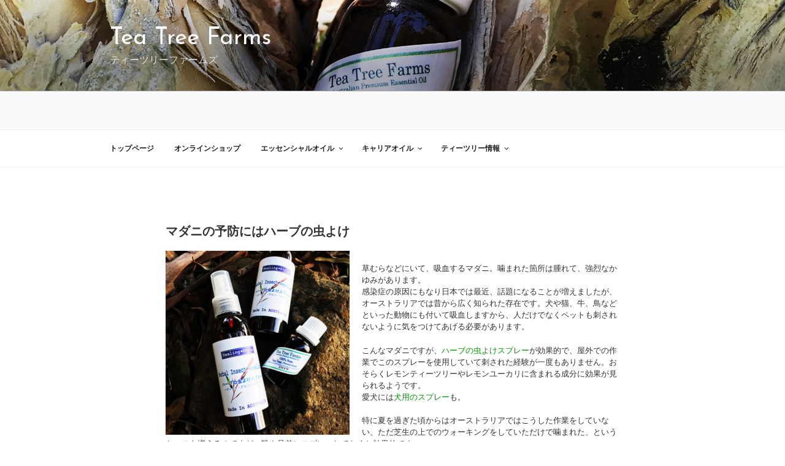

--- FILE ---
content_type: text/html; charset=UTF-8
request_url: https://www.teatree.jp/JP/wp-admin/admin-ajax.php
body_size: 126
content:
744925.4227f021b7510864705cef529b55f0a7

--- FILE ---
content_type: text/css
request_url: https://www.teatree.jp/JP/wp-content/plugins/wp-simple-pay-pro-3/assets/css/public-pro.min.css?ver=3.1.19
body_size: 403
content:
/*! WP Simple Pay Pro 3 - 3.1.19
 * https://wpsimplepay.com/
 * Copyright (c) Moonstone Media Group 2018
 * Licensed GPLv2+ */

.simpay-clearfix::after,.simpay-clearfix::before{content:" ";display:table}.simpay-clearfix::after{clear:both}.simpay-form-control .simpay-coupon-field{display:inline-block;min-width:150px;width:150px}.simpay-form-control .simpay-apply-coupon{margin-left:10px}.simpay-form-control .simpay-currency-symbol{background-color:#f2f2f2;border-top:1px solid #ddd;border-bottom:1px solid #ddd;margin:0;padding:0 10px;height:35px;line-height:35px;float:left;-webkit-box-sizing:border-box;-moz-box-sizing:border-box;box-sizing:border-box}.simpay-form-control .simpay-currency-symbol-left{border-left:1px solid #ddd;border-right:none}.simpay-form-control .simpay-currency-symbol-right{border-left:none;border-right:1px solid #ddd}.simpay-form-control .simpay-custom-amount-input{border:1px solid #ddd;border-radius:0;margin:0;padding:0 10px;height:35px;line-height:35px;width:125px;min-width:125px;float:left;-webkit-box-sizing:border-box;-moz-box-sizing:border-box;box-sizing:border-box}.simpay-form-control .simpay-checkbox-wrap label{display:inline}.simpay-form-control .simpay-field-error,.simpay-form-control .simpay-field-error label.error{color:#a94442;display:block;font-weight:400}

--- FILE ---
content_type: application/javascript
request_url: https://www.teatree.jp/JP/wp-content/plugins/wp-simple-pay-pro-3/assets/js/public-pro.min.js?ver=3.1.19
body_size: 2896
content:
/*! WP Simple Pay Pro 3 - 3.1.19
 * https://wpsimplepay.com/
 * Copyright (c) Moonstone Media Group 2018
 * Licensed GPLv2+ */

var simpayAppPro={};!function(n){"use strict";var a;(simpayAppPro={init:function(){(a=n(document.body)).on("simpayFormVarsInitialized",function(n,a,t){simpayAppPro.setupValidation(a,t)}),a.on("simpayBindEventsAndTriggers",simpayAppPro.processForm),a.on("simpayFinalizeAmount",simpayAppPro.setFinalAmount)},processForm:function(n,a,t){(t=simpayApp.spFormData[t.formId]).taxAmount=simpayAppPro.calculateTaxAmount(t.amount,t.taxPercent),t.isSubscription&&"single"===t.subscriptionType&&(t.planAmount=t.amount),t.couponCode="",simpayAppPro.initDateField(a,t),simpayAppPro.updateTotalAmount(a,t),a.find(".simpay-custom-amount-input").on("keyup.simpayCustomAmountInput change.simpayCustomAmountInput",function(n){simpayAppPro.processCustomAmountInput(a,t),simpayAppPro.updateTotalAmount(a,t)}),a.find(".simpay-apply-coupon").on("click.simpayApplyCoupon",function(n){n.preventDefault(),simpayAppPro.applyCoupon(a,t),simpayAppPro.updateTotalAmount(a,t)}),a.find(".simpay-remove-coupon").on("click.simpayRemoveCoupon",function(n){n.preventDefault(),simpayAppPro.removeCoupon(a,t)}),a.find(".simpay-amount-dropdown, .simpay-amount-radio").on("change.simpayAmountSelect",function(n){simpayAppPro.updateAmountSelect(a,t)}),a.find(".simpay-quantity-dropdown, .simpay-quantity-radio").on("change.simpayQuantitySelect",function(){simpayAppPro.updateQuantitySelect(a,t)}),a.find(".simpay-quantity-input").on("keyup.simpayNumberQuantity, change.simpayNumberQuantity, input.simpayNumberQuantity",function(n){simpayAppPro.updateQuantitySelect(a,t),simpayAppPro.updateTotalAmount(a,t)}),a.find(".simpay-multi-sub, .simpay-plan-wrapper select").on("change.simpayMultiPlan",function(n){simpayAppPro.changeMultiSubAmount(a,t)}),a.find(".simpay-custom-amount-input").on("focus.simpayCustomAmountFocus",function(n){simpayAppPro.handleCustomAmountFocus(a,t)}),a.on("simpayCouponApplied",function(n){simpayAppPro.updateTotalAmount(a,t)}),a.on("simpayCouponRemoved",function(n){simpayAppPro.updateTotalAmount(a,t)}),a.on("simpayDropdownAmountChange",function(n){""===t.couponCode.trim()&&simpayAppPro.updateTotalAmount(a,t)}),a.on("simpayRadioAmountChange",function(n){""===t.couponCode.trim()&&simpayAppPro.updateTotalAmount(a,t)}),a.on("simpayDropdownQuantityChange",function(n){""===t.couponCode.trim()&&simpayAppPro.updateTotalAmount(a,t)}),a.on("simpayRadioQuantityChange",function(n){""===t.couponCode.trim()&&simpayAppPro.updateTotalAmount(a,t)}),a.on("simpayNumberQuantityChange",function(n){""===t.couponCode.trim()&&simpayAppPro.updateTotalAmount(a,t)}),a.on("simpayMultiPlanChanged",function(n){""===t.couponCode.trim()&&simpayAppPro.updateTotalAmount(a,t)}),a.on("simpayBeforeStripePayment",function(n,a,t){simpayAppPro.updateStripeParamsBeforesSubmitPayment(a,t)}),a.find(".simpay-custom-amount-input").trigger("change.simpayCustomAmountInput"),a.find(".simpay-amount-dropdown, .simpay-amount-radio").trigger("change.simpayAmountSelect"),a.find(".simpay-quantity-dropdown, .simpay-quantity-radio").trigger("change.simpayQuantitySelect"),a.find(".simpay-multi-sub:checked, .simpay-plan-wrapper select:selected").trigger("change.simpayMultiPlan"),a.find(".simpay-quantity-input").trigger("input.simpayNumberQuantity")},handleCustomAmountFocus:function(n,a){var t=n.find(".simpay-custom-plan-option"),o=n.find(".simpay-custom-amount-input");t.is("input")?t.prop("checked",!0):t.is("option")&&t.prop("selected",!0),a.useCustomPlan=!0,n.find(".simpay-has-custom-plan").val("true"),a.customPlanAmount=simpayApp.convertToCents(o.val())},updateStripeParamsBeforesSubmitPayment:function(n,a){a.isTrial&&0===a.finalAmount?a.stripeParams.panelLabel=a.freeTrialButtonText:a.stripeParams.panelLabel=a.oldPanelLabel},setupValidation:function(t){var o=t.data("simpay-form-id");n.validator.addMethod("minCheck",function(n,a,t){var o=spShared.unformatCurrency(n),p=spShared.unformatCurrency(t);return this.optional(a)||parseFloat(o)>=parseFloat(p)||""===o}),t.validate({errorPlacement:function(n,a){var o=t.find(a).data("error");o?t.find(o).append(n):n.insertAfter(t.find(a))},rules:{simpay_custom_amount:{required:!0,minCheck:simpayApp.formatMoney(spShared.unformatCurrency(simplePayForms[o].form.integers.minAmount))},simpay_subscription_custom_amount:{required:!0,minCheck:simpayApp.formatMoney(spShared.unformatCurrency(simplePayForms[o].form.integers.subMinAmount))}},messages:{simpay_custom_amount:simplePayForms[o].form.i18n.minCustomAmountError,simpay_subscription_custom_amount:simplePayForms[o].form.i18n.subMinCustomAmountError}}),a.trigger("simpayFormValidationInitialized",[t])},initDateField:function(n,a){n.find(".simpay-date-input").datepicker(),n.find(".simpay-date-input").datepicker("option","dateFormat",a.dateFormat)},processCustomAmountInput:function(n,a){var t=n.find(".simpay-custom-amount-input").val();a.isSubscription?(a.customAmount=simpayApp.convertToCents(spShared.unformatCurrency(""!==t?t:simpayApp.convertFromCents(a.subMinAmount))),a.customPlanAmount=a.customAmount,a.planAmount=a.customAmount):a.customAmount=simpayApp.convertToCents(spShared.unformatCurrency(""!==t?t:simpayApp.convertFromCents(a.minAmount))),simpayAppPro.applyCoupon(n,a)},setFinalAmount:function(n,a,t){var o=t.amount;"undefined"!==t.customAmount&&t.customAmount>0&&(o=spGeneral.booleans.isZeroDecimal?parseInt(t.customAmount):parseFloat(t.customAmount)),void 0!==t.isSubscription&&t.isSubscription&&(o="single"===t.subscriptionType?void 0!==t.customPlanAmount?t.customPlanAmount:t.amount:void 0!==t.useCustomPlan&&t.useCustomPlan?t.customPlanAmount:t.planAmount,t.isTrial&&(o=0),void 0!==t.setupFee&&(o+=t.setupFee),void 0!==t.planSetupFee&&(o+=t.planSetupFee)),void 0!==t.quantity&&(o*=t.quantity),void 0!==t.discount&&(o-=t.discount),void 0===t.isSubscription||t.isSubscription||(t.feePercent>0&&(o+=o*(t.feePercent/100)),t.feeAmount>0&&(o+=t.feeAmount)),t.taxPercent>0&&(t.taxAmount=simpayAppPro.calculateTaxAmount(o,t.taxPercent),o+=Math.round(t.taxAmount),a.find(".simpay-tax-amount").val(t.taxAmount)),t.finalAmount=o},applyCoupon:function(a,t){var o=a.find(".simpay-coupon-field"),p=null,i=a.find(".simpay-coupon-message"),u=a.find(".simpay-coupon-loading"),e=a.find(".simpay-remove-coupon"),m=a.find(".simpay-coupon"),s="",r="",d=t.amount,y=0;if(o.val())s=o.val();else{if(!t.couponCode)return;s=t.couponCode}t.isSubscription?(void 0!==t.setupFee?y=t.setupFee:void 0!==t.planSetupFee&&(y=t.planSetupFee),d=t.useCustomPlan?t.customPlanAmount+y:t.planAmount+y):"undefined"!==t.customAmount&&t.customAmount>0&&(d=t.customAmount),void 0!==t.quantity&&(d*=t.quantity),p={action:"simpay_get_coupon",coupon:s,amount:d,couponNonce:a.find("#simpay_coupon_nonce").val()},i.text(""),e.hide(),o.val(""),u.show(),n.ajax({url:spGeneral.strings.ajaxurl,method:"POST",data:p,dataType:"json",success:function(o){t.couponCode=s,t.discount=o.discount,r=o.coupon.code+": ","percent"===o.coupon.type?r+=o.coupon.amountOff+spGeneral.i18n.couponPercentOffText:"amount"===o.coupon.type&&(r+=simpayApp.formatMoney(simpayApp.convertToCents(o.coupon.amountOff))+" "+spGeneral.i18n.couponAmountOffText),n(".coupon-details").remove(),i.append(r),n("<input />",{name:"simpay_coupon_details",type:"hidden",value:r,class:"simpay-coupon-details"}).appendTo(i),e.show(),m.val(s),u.hide(),a.trigger("simpayCouponApplied")},error:function(a){var t="";spShared.debugLog("Coupon error",a.responseText),a.responseText&&(t=a.responseText),i.append(n("<p />").addClass("simpay-field-error").text(t)),u.hide()}})},removeCoupon:function(n,a){n.find(".simpay-coupon-loading").hide(),n.find(".simpay-remove-coupon").hide(),n.find(".simpay-coupon-message").text(""),n.find(".simpay-coupon").val(""),a.couponCode="",a.discount=0,n.trigger("simpayCouponRemoved")},updateAmountSelect:function(n,a){n.find(".simpay-amount-dropdown").length?(a.amount=n.find(".simpay-amount-dropdown").find("option:selected").data("amount"),n.trigger("simpayDropdownAmountChange")):n.find(".simpay-amount-radio")&&(a.amount=n.find(".simpay-amount-radio").find('input[type="radio"]:checked').data("amount"),n.trigger("simpayRadioAmountChange")),simpayAppPro.applyCoupon(n,a)},updateQuantitySelect:function(n,a){a.quantity=1,n.find(".simpay-quantity-dropdown").length?(a.quantity=n.find(".simpay-quantity-dropdown").find("option:selected").data("quantity"),n.trigger("simpayDropdownQuantityChange")):n.find(".simpay-quantity-radio").length?(a.quantity=n.find(".simpay-quantity-radio").find('input[type="radio"]:checked').data("quantity"),n.trigger("simpayRadioQuantityChange")):n.find(".simpay-quantity-input").length&&(a.quantity=parseInt(n.find(".simpay-quantity-input").val()),n.trigger("simpayNumberQuantityChange")),a.quantity<1&&(a.quantity=1),n.find(".simpay-quantity").val(a.quantity),simpayAppPro.applyCoupon(n,a)},updateTotalAmount:function(n,a){simpayAppPro.setFinalAmount(null,n,a),n.find(".simpay-total-amount-value").text(simpayApp.formatMoney(a.finalAmount)),simpayAppPro.updateRecurringAmountLabel(n,a),simpayAppPro.updateTaxAmountLabel(n,a)},updateRecurringAmountLabel:function(n,a){var t=a.planAmount*a.quantity,o=t+simpayAppPro.calculateTaxAmount(t,a.taxPercent);a.planIntervalCount>1?n.find(".simpay-total-amount-recurring-value").text(simpayApp.formatMoney(o)+" every "+a.planIntervalCount+" "+a.planInterval+"s"):n.find(".simpay-total-amount-recurring-value").text(simpayApp.formatMoney(o)+"/"+a.planInterval)},updateTaxAmountLabel:function(n,a){n.find(".simpay-tax-amount-value").text(simpayApp.formatMoney(a.taxAmount))},calculateTaxAmount:function(n,a){return n*(a/100)},changeMultiSubAmount:function(n,a){var t="",o=n.find(".simpay-custom-amount-input"),p=n.find(".simpay-plan-wrapper").find(".simpay-multi-sub"),i=0,u="",e=0,m="",s=1,r=!1,d=0;p.first().is("option")?(u=(t=p.filter(":selected")).data("plan-id"),i=t.data("plan-setup-fee"),e=t.data("plan-amount"),m=t.data("plan-interval"),s=t.data("plan-interval-count"),r=void 0!==t.data("plan-trial"),d=t.data("plan-max-charges"),"simpay_custom_plan"===t.val()?(a.useCustomPlan=!0,e=simpayApp.convertToCents(o.val())):a.useCustomPlan=!1,r&&(a.amount=0)):(u=(t=p.filter(":checked")).data("plan-id"),i=t.data("plan-setup-fee"),e=t.data("plan-amount"),m=t.data("plan-interval"),s=t.data("plan-interval-count"),r=void 0!==t.data("plan-trial"),d=t.data("plan-max-charges"),"simpay_custom_plan"===t.val()?(a.useCustomPlan=!0,e=simpayApp.convertToCents(o.val())):a.useCustomPlan=!1,r&&(a.amount=0)),a.planId=u,a.planSetupFee=i,a.planAmount=e,a.planInterval=m,a.planIntervalCount=s,a.isTrial=r,t.hasClass("simpay-custom-plan-option")?n.find(".simpay-has-custom-plan").val("true"):n.find(".simpay-has-custom-plan").val(""),a.useCustomPlan?(o.val(""),o.focus()):o.val(simpayApp.convertFromCents(e)),n.find(".simpay-multi-plan-id").val(u),n.find(".simpay-multi-plan-setup-fee").val(i),n.find(".simpay-max-charges").val(d),n.trigger("simpayMultiPlanChanged"),simpayAppPro.applyCoupon(n,a)}}).init()}(jQuery);